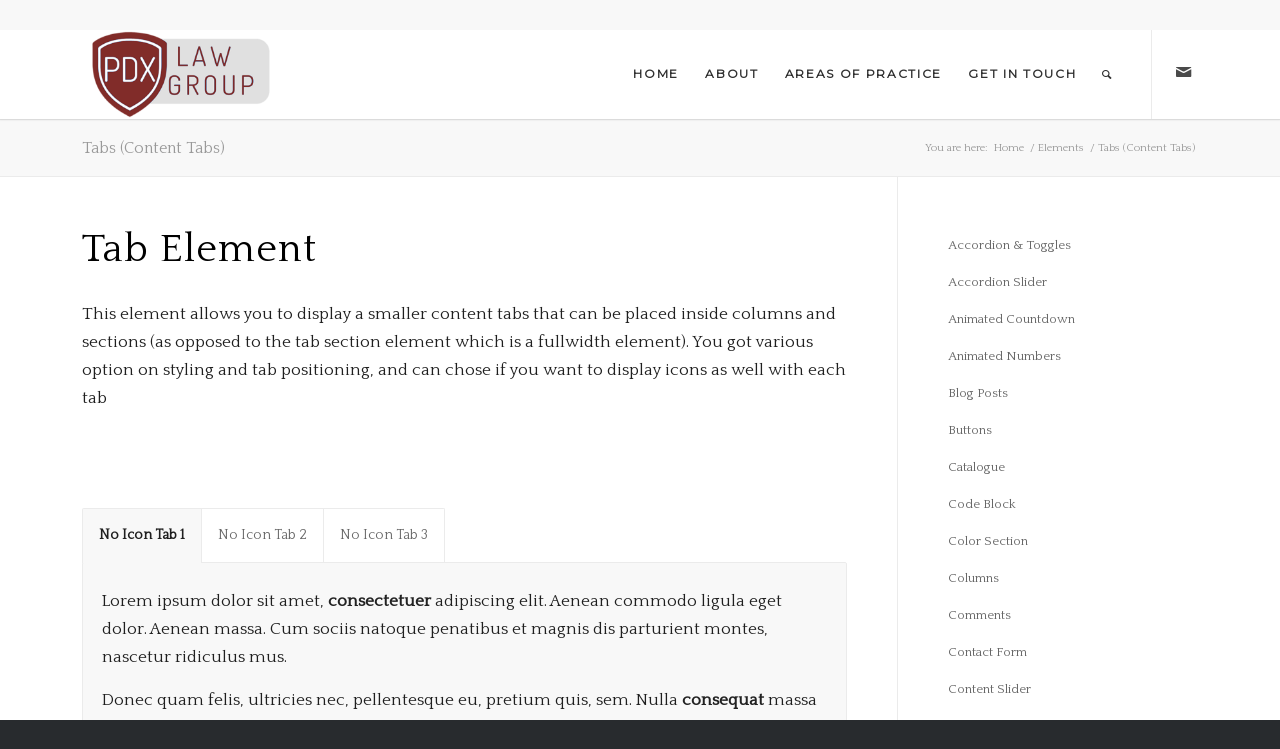

--- FILE ---
content_type: text/html; charset=UTF-8
request_url: http://pdxlawgrouppc.com/elements/tabs/
body_size: 14855
content:
<!DOCTYPE html>
<html lang="en-US" class="html_stretched responsive av-preloader-disabled  html_header_top html_logo_left html_main_nav_header html_menu_right html_slim html_header_sticky html_header_shrinking_disabled html_header_topbar_active html_mobile_menu_tablet html_header_searchicon html_content_align_center html_header_unstick_top html_header_stretch_disabled html_minimal_header html_minimal_header_shadow html_elegant-blog html_modern-blog html_av-submenu-hidden html_av-submenu-display-click html_av-overlay-side html_av-overlay-side-classic html_av-submenu-clone html_entry_id_1322 av-cookies-no-cookie-consent av-no-preview av-default-lightbox html_text_menu_active av-mobile-menu-switch-default">
<head>
<meta charset="UTF-8" />
<meta name="robots" content="index, follow" />


<!-- mobile setting -->
<meta name="viewport" content="width=device-width, initial-scale=1">

<!-- Scripts/CSS and wp_head hook -->
<title>Tabs (Content Tabs) &#8211; PDX Law Group</title>
<meta name='robots' content='max-image-preview:large' />
<link rel="alternate" type="application/rss+xml" title="PDX Law Group &raquo; Feed" href="http://pdxlawgrouppc.com/feed/" />
<link rel="alternate" type="application/rss+xml" title="PDX Law Group &raquo; Comments Feed" href="http://pdxlawgrouppc.com/comments/feed/" />
<link rel="alternate" title="oEmbed (JSON)" type="application/json+oembed" href="http://pdxlawgrouppc.com/wp-json/oembed/1.0/embed?url=http%3A%2F%2Fpdxlawgrouppc.com%2Felements%2Ftabs%2F" />
<link rel="alternate" title="oEmbed (XML)" type="text/xml+oembed" href="http://pdxlawgrouppc.com/wp-json/oembed/1.0/embed?url=http%3A%2F%2Fpdxlawgrouppc.com%2Felements%2Ftabs%2F&#038;format=xml" />

<!-- google webfont font replacement -->

			<script type='text/javascript'>

				(function() {

					/*	check if webfonts are disabled by user setting via cookie - or user must opt in.	*/
					var html = document.getElementsByTagName('html')[0];
					var cookie_check = html.className.indexOf('av-cookies-needs-opt-in') >= 0 || html.className.indexOf('av-cookies-can-opt-out') >= 0;
					var allow_continue = true;
					var silent_accept_cookie = html.className.indexOf('av-cookies-user-silent-accept') >= 0;

					if( cookie_check && ! silent_accept_cookie )
					{
						if( ! document.cookie.match(/aviaCookieConsent/) || html.className.indexOf('av-cookies-session-refused') >= 0 )
						{
							allow_continue = false;
						}
						else
						{
							if( ! document.cookie.match(/aviaPrivacyRefuseCookiesHideBar/) )
							{
								allow_continue = false;
							}
							else if( ! document.cookie.match(/aviaPrivacyEssentialCookiesEnabled/) )
							{
								allow_continue = false;
							}
							else if( document.cookie.match(/aviaPrivacyGoogleWebfontsDisabled/) )
							{
								allow_continue = false;
							}
						}
					}

					if( allow_continue )
					{
						var f = document.createElement('link');

						f.type 	= 'text/css';
						f.rel 	= 'stylesheet';
						f.href 	= 'https://fonts.googleapis.com/css?family=Quattrocento%7CMontserrat&display=auto';
						f.id 	= 'avia-google-webfont';

						document.getElementsByTagName('head')[0].appendChild(f);
					}
				})();

			</script>
			<style id='wp-img-auto-sizes-contain-inline-css' type='text/css'>
img:is([sizes=auto i],[sizes^="auto," i]){contain-intrinsic-size:3000px 1500px}
/*# sourceURL=wp-img-auto-sizes-contain-inline-css */
</style>
<style id='wp-emoji-styles-inline-css' type='text/css'>

	img.wp-smiley, img.emoji {
		display: inline !important;
		border: none !important;
		box-shadow: none !important;
		height: 1em !important;
		width: 1em !important;
		margin: 0 0.07em !important;
		vertical-align: -0.1em !important;
		background: none !important;
		padding: 0 !important;
	}
/*# sourceURL=wp-emoji-styles-inline-css */
</style>
<style id='wp-block-library-inline-css' type='text/css'>
:root{--wp-block-synced-color:#7a00df;--wp-block-synced-color--rgb:122,0,223;--wp-bound-block-color:var(--wp-block-synced-color);--wp-editor-canvas-background:#ddd;--wp-admin-theme-color:#007cba;--wp-admin-theme-color--rgb:0,124,186;--wp-admin-theme-color-darker-10:#006ba1;--wp-admin-theme-color-darker-10--rgb:0,107,160.5;--wp-admin-theme-color-darker-20:#005a87;--wp-admin-theme-color-darker-20--rgb:0,90,135;--wp-admin-border-width-focus:2px}@media (min-resolution:192dpi){:root{--wp-admin-border-width-focus:1.5px}}.wp-element-button{cursor:pointer}:root .has-very-light-gray-background-color{background-color:#eee}:root .has-very-dark-gray-background-color{background-color:#313131}:root .has-very-light-gray-color{color:#eee}:root .has-very-dark-gray-color{color:#313131}:root .has-vivid-green-cyan-to-vivid-cyan-blue-gradient-background{background:linear-gradient(135deg,#00d084,#0693e3)}:root .has-purple-crush-gradient-background{background:linear-gradient(135deg,#34e2e4,#4721fb 50%,#ab1dfe)}:root .has-hazy-dawn-gradient-background{background:linear-gradient(135deg,#faaca8,#dad0ec)}:root .has-subdued-olive-gradient-background{background:linear-gradient(135deg,#fafae1,#67a671)}:root .has-atomic-cream-gradient-background{background:linear-gradient(135deg,#fdd79a,#004a59)}:root .has-nightshade-gradient-background{background:linear-gradient(135deg,#330968,#31cdcf)}:root .has-midnight-gradient-background{background:linear-gradient(135deg,#020381,#2874fc)}:root{--wp--preset--font-size--normal:16px;--wp--preset--font-size--huge:42px}.has-regular-font-size{font-size:1em}.has-larger-font-size{font-size:2.625em}.has-normal-font-size{font-size:var(--wp--preset--font-size--normal)}.has-huge-font-size{font-size:var(--wp--preset--font-size--huge)}.has-text-align-center{text-align:center}.has-text-align-left{text-align:left}.has-text-align-right{text-align:right}.has-fit-text{white-space:nowrap!important}#end-resizable-editor-section{display:none}.aligncenter{clear:both}.items-justified-left{justify-content:flex-start}.items-justified-center{justify-content:center}.items-justified-right{justify-content:flex-end}.items-justified-space-between{justify-content:space-between}.screen-reader-text{border:0;clip-path:inset(50%);height:1px;margin:-1px;overflow:hidden;padding:0;position:absolute;width:1px;word-wrap:normal!important}.screen-reader-text:focus{background-color:#ddd;clip-path:none;color:#444;display:block;font-size:1em;height:auto;left:5px;line-height:normal;padding:15px 23px 14px;text-decoration:none;top:5px;width:auto;z-index:100000}html :where(.has-border-color){border-style:solid}html :where([style*=border-top-color]){border-top-style:solid}html :where([style*=border-right-color]){border-right-style:solid}html :where([style*=border-bottom-color]){border-bottom-style:solid}html :where([style*=border-left-color]){border-left-style:solid}html :where([style*=border-width]){border-style:solid}html :where([style*=border-top-width]){border-top-style:solid}html :where([style*=border-right-width]){border-right-style:solid}html :where([style*=border-bottom-width]){border-bottom-style:solid}html :where([style*=border-left-width]){border-left-style:solid}html :where(img[class*=wp-image-]){height:auto;max-width:100%}:where(figure){margin:0 0 1em}html :where(.is-position-sticky){--wp-admin--admin-bar--position-offset:var(--wp-admin--admin-bar--height,0px)}@media screen and (max-width:600px){html :where(.is-position-sticky){--wp-admin--admin-bar--position-offset:0px}}

/*# sourceURL=wp-block-library-inline-css */
</style><style id='global-styles-inline-css' type='text/css'>
:root{--wp--preset--aspect-ratio--square: 1;--wp--preset--aspect-ratio--4-3: 4/3;--wp--preset--aspect-ratio--3-4: 3/4;--wp--preset--aspect-ratio--3-2: 3/2;--wp--preset--aspect-ratio--2-3: 2/3;--wp--preset--aspect-ratio--16-9: 16/9;--wp--preset--aspect-ratio--9-16: 9/16;--wp--preset--color--black: #000000;--wp--preset--color--cyan-bluish-gray: #abb8c3;--wp--preset--color--white: #ffffff;--wp--preset--color--pale-pink: #f78da7;--wp--preset--color--vivid-red: #cf2e2e;--wp--preset--color--luminous-vivid-orange: #ff6900;--wp--preset--color--luminous-vivid-amber: #fcb900;--wp--preset--color--light-green-cyan: #7bdcb5;--wp--preset--color--vivid-green-cyan: #00d084;--wp--preset--color--pale-cyan-blue: #8ed1fc;--wp--preset--color--vivid-cyan-blue: #0693e3;--wp--preset--color--vivid-purple: #9b51e0;--wp--preset--color--metallic-red: #b02b2c;--wp--preset--color--maximum-yellow-red: #edae44;--wp--preset--color--yellow-sun: #eeee22;--wp--preset--color--palm-leaf: #83a846;--wp--preset--color--aero: #7bb0e7;--wp--preset--color--old-lavender: #745f7e;--wp--preset--color--steel-teal: #5f8789;--wp--preset--color--raspberry-pink: #d65799;--wp--preset--color--medium-turquoise: #4ecac2;--wp--preset--gradient--vivid-cyan-blue-to-vivid-purple: linear-gradient(135deg,rgb(6,147,227) 0%,rgb(155,81,224) 100%);--wp--preset--gradient--light-green-cyan-to-vivid-green-cyan: linear-gradient(135deg,rgb(122,220,180) 0%,rgb(0,208,130) 100%);--wp--preset--gradient--luminous-vivid-amber-to-luminous-vivid-orange: linear-gradient(135deg,rgb(252,185,0) 0%,rgb(255,105,0) 100%);--wp--preset--gradient--luminous-vivid-orange-to-vivid-red: linear-gradient(135deg,rgb(255,105,0) 0%,rgb(207,46,46) 100%);--wp--preset--gradient--very-light-gray-to-cyan-bluish-gray: linear-gradient(135deg,rgb(238,238,238) 0%,rgb(169,184,195) 100%);--wp--preset--gradient--cool-to-warm-spectrum: linear-gradient(135deg,rgb(74,234,220) 0%,rgb(151,120,209) 20%,rgb(207,42,186) 40%,rgb(238,44,130) 60%,rgb(251,105,98) 80%,rgb(254,248,76) 100%);--wp--preset--gradient--blush-light-purple: linear-gradient(135deg,rgb(255,206,236) 0%,rgb(152,150,240) 100%);--wp--preset--gradient--blush-bordeaux: linear-gradient(135deg,rgb(254,205,165) 0%,rgb(254,45,45) 50%,rgb(107,0,62) 100%);--wp--preset--gradient--luminous-dusk: linear-gradient(135deg,rgb(255,203,112) 0%,rgb(199,81,192) 50%,rgb(65,88,208) 100%);--wp--preset--gradient--pale-ocean: linear-gradient(135deg,rgb(255,245,203) 0%,rgb(182,227,212) 50%,rgb(51,167,181) 100%);--wp--preset--gradient--electric-grass: linear-gradient(135deg,rgb(202,248,128) 0%,rgb(113,206,126) 100%);--wp--preset--gradient--midnight: linear-gradient(135deg,rgb(2,3,129) 0%,rgb(40,116,252) 100%);--wp--preset--font-size--small: 1rem;--wp--preset--font-size--medium: 1.125rem;--wp--preset--font-size--large: 1.75rem;--wp--preset--font-size--x-large: clamp(1.75rem, 3vw, 2.25rem);--wp--preset--spacing--20: 0.44rem;--wp--preset--spacing--30: 0.67rem;--wp--preset--spacing--40: 1rem;--wp--preset--spacing--50: 1.5rem;--wp--preset--spacing--60: 2.25rem;--wp--preset--spacing--70: 3.38rem;--wp--preset--spacing--80: 5.06rem;--wp--preset--shadow--natural: 6px 6px 9px rgba(0, 0, 0, 0.2);--wp--preset--shadow--deep: 12px 12px 50px rgba(0, 0, 0, 0.4);--wp--preset--shadow--sharp: 6px 6px 0px rgba(0, 0, 0, 0.2);--wp--preset--shadow--outlined: 6px 6px 0px -3px rgb(255, 255, 255), 6px 6px rgb(0, 0, 0);--wp--preset--shadow--crisp: 6px 6px 0px rgb(0, 0, 0);}:root { --wp--style--global--content-size: 800px;--wp--style--global--wide-size: 1130px; }:where(body) { margin: 0; }.wp-site-blocks > .alignleft { float: left; margin-right: 2em; }.wp-site-blocks > .alignright { float: right; margin-left: 2em; }.wp-site-blocks > .aligncenter { justify-content: center; margin-left: auto; margin-right: auto; }:where(.is-layout-flex){gap: 0.5em;}:where(.is-layout-grid){gap: 0.5em;}.is-layout-flow > .alignleft{float: left;margin-inline-start: 0;margin-inline-end: 2em;}.is-layout-flow > .alignright{float: right;margin-inline-start: 2em;margin-inline-end: 0;}.is-layout-flow > .aligncenter{margin-left: auto !important;margin-right: auto !important;}.is-layout-constrained > .alignleft{float: left;margin-inline-start: 0;margin-inline-end: 2em;}.is-layout-constrained > .alignright{float: right;margin-inline-start: 2em;margin-inline-end: 0;}.is-layout-constrained > .aligncenter{margin-left: auto !important;margin-right: auto !important;}.is-layout-constrained > :where(:not(.alignleft):not(.alignright):not(.alignfull)){max-width: var(--wp--style--global--content-size);margin-left: auto !important;margin-right: auto !important;}.is-layout-constrained > .alignwide{max-width: var(--wp--style--global--wide-size);}body .is-layout-flex{display: flex;}.is-layout-flex{flex-wrap: wrap;align-items: center;}.is-layout-flex > :is(*, div){margin: 0;}body .is-layout-grid{display: grid;}.is-layout-grid > :is(*, div){margin: 0;}body{padding-top: 0px;padding-right: 0px;padding-bottom: 0px;padding-left: 0px;}a:where(:not(.wp-element-button)){text-decoration: underline;}:root :where(.wp-element-button, .wp-block-button__link){background-color: #32373c;border-width: 0;color: #fff;font-family: inherit;font-size: inherit;font-style: inherit;font-weight: inherit;letter-spacing: inherit;line-height: inherit;padding-top: calc(0.667em + 2px);padding-right: calc(1.333em + 2px);padding-bottom: calc(0.667em + 2px);padding-left: calc(1.333em + 2px);text-decoration: none;text-transform: inherit;}.has-black-color{color: var(--wp--preset--color--black) !important;}.has-cyan-bluish-gray-color{color: var(--wp--preset--color--cyan-bluish-gray) !important;}.has-white-color{color: var(--wp--preset--color--white) !important;}.has-pale-pink-color{color: var(--wp--preset--color--pale-pink) !important;}.has-vivid-red-color{color: var(--wp--preset--color--vivid-red) !important;}.has-luminous-vivid-orange-color{color: var(--wp--preset--color--luminous-vivid-orange) !important;}.has-luminous-vivid-amber-color{color: var(--wp--preset--color--luminous-vivid-amber) !important;}.has-light-green-cyan-color{color: var(--wp--preset--color--light-green-cyan) !important;}.has-vivid-green-cyan-color{color: var(--wp--preset--color--vivid-green-cyan) !important;}.has-pale-cyan-blue-color{color: var(--wp--preset--color--pale-cyan-blue) !important;}.has-vivid-cyan-blue-color{color: var(--wp--preset--color--vivid-cyan-blue) !important;}.has-vivid-purple-color{color: var(--wp--preset--color--vivid-purple) !important;}.has-metallic-red-color{color: var(--wp--preset--color--metallic-red) !important;}.has-maximum-yellow-red-color{color: var(--wp--preset--color--maximum-yellow-red) !important;}.has-yellow-sun-color{color: var(--wp--preset--color--yellow-sun) !important;}.has-palm-leaf-color{color: var(--wp--preset--color--palm-leaf) !important;}.has-aero-color{color: var(--wp--preset--color--aero) !important;}.has-old-lavender-color{color: var(--wp--preset--color--old-lavender) !important;}.has-steel-teal-color{color: var(--wp--preset--color--steel-teal) !important;}.has-raspberry-pink-color{color: var(--wp--preset--color--raspberry-pink) !important;}.has-medium-turquoise-color{color: var(--wp--preset--color--medium-turquoise) !important;}.has-black-background-color{background-color: var(--wp--preset--color--black) !important;}.has-cyan-bluish-gray-background-color{background-color: var(--wp--preset--color--cyan-bluish-gray) !important;}.has-white-background-color{background-color: var(--wp--preset--color--white) !important;}.has-pale-pink-background-color{background-color: var(--wp--preset--color--pale-pink) !important;}.has-vivid-red-background-color{background-color: var(--wp--preset--color--vivid-red) !important;}.has-luminous-vivid-orange-background-color{background-color: var(--wp--preset--color--luminous-vivid-orange) !important;}.has-luminous-vivid-amber-background-color{background-color: var(--wp--preset--color--luminous-vivid-amber) !important;}.has-light-green-cyan-background-color{background-color: var(--wp--preset--color--light-green-cyan) !important;}.has-vivid-green-cyan-background-color{background-color: var(--wp--preset--color--vivid-green-cyan) !important;}.has-pale-cyan-blue-background-color{background-color: var(--wp--preset--color--pale-cyan-blue) !important;}.has-vivid-cyan-blue-background-color{background-color: var(--wp--preset--color--vivid-cyan-blue) !important;}.has-vivid-purple-background-color{background-color: var(--wp--preset--color--vivid-purple) !important;}.has-metallic-red-background-color{background-color: var(--wp--preset--color--metallic-red) !important;}.has-maximum-yellow-red-background-color{background-color: var(--wp--preset--color--maximum-yellow-red) !important;}.has-yellow-sun-background-color{background-color: var(--wp--preset--color--yellow-sun) !important;}.has-palm-leaf-background-color{background-color: var(--wp--preset--color--palm-leaf) !important;}.has-aero-background-color{background-color: var(--wp--preset--color--aero) !important;}.has-old-lavender-background-color{background-color: var(--wp--preset--color--old-lavender) !important;}.has-steel-teal-background-color{background-color: var(--wp--preset--color--steel-teal) !important;}.has-raspberry-pink-background-color{background-color: var(--wp--preset--color--raspberry-pink) !important;}.has-medium-turquoise-background-color{background-color: var(--wp--preset--color--medium-turquoise) !important;}.has-black-border-color{border-color: var(--wp--preset--color--black) !important;}.has-cyan-bluish-gray-border-color{border-color: var(--wp--preset--color--cyan-bluish-gray) !important;}.has-white-border-color{border-color: var(--wp--preset--color--white) !important;}.has-pale-pink-border-color{border-color: var(--wp--preset--color--pale-pink) !important;}.has-vivid-red-border-color{border-color: var(--wp--preset--color--vivid-red) !important;}.has-luminous-vivid-orange-border-color{border-color: var(--wp--preset--color--luminous-vivid-orange) !important;}.has-luminous-vivid-amber-border-color{border-color: var(--wp--preset--color--luminous-vivid-amber) !important;}.has-light-green-cyan-border-color{border-color: var(--wp--preset--color--light-green-cyan) !important;}.has-vivid-green-cyan-border-color{border-color: var(--wp--preset--color--vivid-green-cyan) !important;}.has-pale-cyan-blue-border-color{border-color: var(--wp--preset--color--pale-cyan-blue) !important;}.has-vivid-cyan-blue-border-color{border-color: var(--wp--preset--color--vivid-cyan-blue) !important;}.has-vivid-purple-border-color{border-color: var(--wp--preset--color--vivid-purple) !important;}.has-metallic-red-border-color{border-color: var(--wp--preset--color--metallic-red) !important;}.has-maximum-yellow-red-border-color{border-color: var(--wp--preset--color--maximum-yellow-red) !important;}.has-yellow-sun-border-color{border-color: var(--wp--preset--color--yellow-sun) !important;}.has-palm-leaf-border-color{border-color: var(--wp--preset--color--palm-leaf) !important;}.has-aero-border-color{border-color: var(--wp--preset--color--aero) !important;}.has-old-lavender-border-color{border-color: var(--wp--preset--color--old-lavender) !important;}.has-steel-teal-border-color{border-color: var(--wp--preset--color--steel-teal) !important;}.has-raspberry-pink-border-color{border-color: var(--wp--preset--color--raspberry-pink) !important;}.has-medium-turquoise-border-color{border-color: var(--wp--preset--color--medium-turquoise) !important;}.has-vivid-cyan-blue-to-vivid-purple-gradient-background{background: var(--wp--preset--gradient--vivid-cyan-blue-to-vivid-purple) !important;}.has-light-green-cyan-to-vivid-green-cyan-gradient-background{background: var(--wp--preset--gradient--light-green-cyan-to-vivid-green-cyan) !important;}.has-luminous-vivid-amber-to-luminous-vivid-orange-gradient-background{background: var(--wp--preset--gradient--luminous-vivid-amber-to-luminous-vivid-orange) !important;}.has-luminous-vivid-orange-to-vivid-red-gradient-background{background: var(--wp--preset--gradient--luminous-vivid-orange-to-vivid-red) !important;}.has-very-light-gray-to-cyan-bluish-gray-gradient-background{background: var(--wp--preset--gradient--very-light-gray-to-cyan-bluish-gray) !important;}.has-cool-to-warm-spectrum-gradient-background{background: var(--wp--preset--gradient--cool-to-warm-spectrum) !important;}.has-blush-light-purple-gradient-background{background: var(--wp--preset--gradient--blush-light-purple) !important;}.has-blush-bordeaux-gradient-background{background: var(--wp--preset--gradient--blush-bordeaux) !important;}.has-luminous-dusk-gradient-background{background: var(--wp--preset--gradient--luminous-dusk) !important;}.has-pale-ocean-gradient-background{background: var(--wp--preset--gradient--pale-ocean) !important;}.has-electric-grass-gradient-background{background: var(--wp--preset--gradient--electric-grass) !important;}.has-midnight-gradient-background{background: var(--wp--preset--gradient--midnight) !important;}.has-small-font-size{font-size: var(--wp--preset--font-size--small) !important;}.has-medium-font-size{font-size: var(--wp--preset--font-size--medium) !important;}.has-large-font-size{font-size: var(--wp--preset--font-size--large) !important;}.has-x-large-font-size{font-size: var(--wp--preset--font-size--x-large) !important;}
/*# sourceURL=global-styles-inline-css */
</style>

<link rel='stylesheet' id='avia-merged-styles-css' href='http://pdxlawgrouppc.com/wp-content/uploads/dynamic_avia/avia-merged-styles-d3248e8c97bf0ff4c0382236a1a14924---692f68224f15a.css' type='text/css' media='all' />
<link rel='stylesheet' id='avia-single-post-1322-css' href='http://pdxlawgrouppc.com/wp-content/uploads/dynamic_avia/avia_posts_css/post-1322.css?ver=ver-1764817073' type='text/css' media='all' />
<script type="text/javascript" src="http://pdxlawgrouppc.com/wp-includes/js/jquery/jquery.min.js?ver=3.7.1" id="jquery-core-js"></script>
<script type="text/javascript" src="http://pdxlawgrouppc.com/wp-includes/js/jquery/jquery-migrate.min.js?ver=3.4.1" id="jquery-migrate-js"></script>
<script type="text/javascript" src="http://pdxlawgrouppc.com/wp-content/uploads/dynamic_avia/avia-head-scripts-e46866dab1f04e2304ef208497ce46a5---692f6822b0adc.js" id="avia-head-scripts-js"></script>
<link rel="https://api.w.org/" href="http://pdxlawgrouppc.com/wp-json/" /><link rel="alternate" title="JSON" type="application/json" href="http://pdxlawgrouppc.com/wp-json/wp/v2/pages/1322" /><link rel="EditURI" type="application/rsd+xml" title="RSD" href="http://pdxlawgrouppc.com/xmlrpc.php?rsd" />
<meta name="generator" content="WordPress 6.9" />
<link rel="canonical" href="http://pdxlawgrouppc.com/elements/tabs/" />
<link rel='shortlink' href='http://pdxlawgrouppc.com/?p=1322' />
<link rel="profile" href="https://gmpg.org/xfn/11" />
<link rel="alternate" type="application/rss+xml" title="PDX Law Group RSS2 Feed" href="http://pdxlawgrouppc.com/feed/" />
<link rel="pingback" href="http://pdxlawgrouppc.com/xmlrpc.php" />
<!--[if lt IE 9]><script src="http://pdxlawgrouppc.com/wp-content/themes/enfold/js/html5shiv.js"></script><![endif]-->
<link rel="icon" href="https://pdxlawgrouppc.com/wp-content/uploads/2025/05/favicon_red.png" type="image/png">

<!-- To speed up the rendering and to display the site as fast as possible to the user we include some styles and scripts for above the fold content inline -->
<script type="text/javascript">'use strict';var avia_is_mobile=!1;if(/Android|webOS|iPhone|iPad|iPod|BlackBerry|IEMobile|Opera Mini/i.test(navigator.userAgent)&&'ontouchstart' in document.documentElement){avia_is_mobile=!0;document.documentElement.className+=' avia_mobile '}
else{document.documentElement.className+=' avia_desktop '};document.documentElement.className+=' js_active ';(function(){var e=['-webkit-','-moz-','-ms-',''],n='',o=!1,a=!1;for(var t in e){if(e[t]+'transform' in document.documentElement.style){o=!0;n=e[t]+'transform'};if(e[t]+'perspective' in document.documentElement.style){a=!0}};if(o){document.documentElement.className+=' avia_transform '};if(a){document.documentElement.className+=' avia_transform3d '};if(typeof document.getElementsByClassName=='function'&&typeof document.documentElement.getBoundingClientRect=='function'&&avia_is_mobile==!1){if(n&&window.innerHeight>0){setTimeout(function(){var e=0,o={},a=0,t=document.getElementsByClassName('av-parallax'),i=window.pageYOffset||document.documentElement.scrollTop;for(e=0;e<t.length;e++){t[e].style.top='0px';o=t[e].getBoundingClientRect();a=Math.ceil((window.innerHeight+i-o.top)*0.3);t[e].style[n]='translate(0px, '+a+'px)';t[e].style.top='auto';t[e].className+=' enabled-parallax '}},50)}}})();</script>		<style type="text/css" id="wp-custom-css">
			.copyright { display: none; }

#forminator-module-3249 label {
    color: #fff !important;
    padding-left: 15px;
}

#top #header .av-main-nav > li > a {
    font-size: 12px;
}

#top .av-caption-style-overlay .av-masonry-entry .av-masonry-entry-title {
  font-size: 1.7em;
}

.av-image-caption-overlay-center p {
  font-size: 30px !important;
}		</style>
		<style type="text/css">
		@font-face {font-family: 'entypo-fontello'; font-weight: normal; font-style: normal; font-display: auto;
		src: url('http://pdxlawgrouppc.com/wp-content/themes/enfold/config-templatebuilder/avia-template-builder/assets/fonts/entypo-fontello.woff2') format('woff2'),
		url('http://pdxlawgrouppc.com/wp-content/themes/enfold/config-templatebuilder/avia-template-builder/assets/fonts/entypo-fontello.woff') format('woff'),
		url('http://pdxlawgrouppc.com/wp-content/themes/enfold/config-templatebuilder/avia-template-builder/assets/fonts/entypo-fontello.ttf') format('truetype'),
		url('http://pdxlawgrouppc.com/wp-content/themes/enfold/config-templatebuilder/avia-template-builder/assets/fonts/entypo-fontello.svg#entypo-fontello') format('svg'),
		url('http://pdxlawgrouppc.com/wp-content/themes/enfold/config-templatebuilder/avia-template-builder/assets/fonts/entypo-fontello.eot'),
		url('http://pdxlawgrouppc.com/wp-content/themes/enfold/config-templatebuilder/avia-template-builder/assets/fonts/entypo-fontello.eot?#iefix') format('embedded-opentype');
		} #top .avia-font-entypo-fontello, body .avia-font-entypo-fontello, html body [data-av_iconfont='entypo-fontello']:before{ font-family: 'entypo-fontello'; }
		</style>

<!--
Debugging Info for Theme support: 

Theme: Enfold
Version: 6.0.4
Installed: enfold
AviaFramework Version: 5.6
AviaBuilder Version: 5.3
aviaElementManager Version: 1.0.1
ML:128-PU:77-PLA:5
WP:6.9
Compress: CSS:all theme files - JS:all theme files
Updates: disabled
PLAu:3
-->
</head>

<body id="top" class="wp-singular page-template-default page page-id-1322 page-child parent-pageid-606 wp-theme-enfold stretched rtl_columns av-curtain-numeric quattrocento  avia-responsive-images-support" itemscope="itemscope" itemtype="https://schema.org/WebPage" >

	
	<div id='wrap_all'>

	
<header id='header' class='all_colors header_color light_bg_color  av_header_top av_logo_left av_main_nav_header av_menu_right av_slim av_header_sticky av_header_shrinking_disabled av_header_stretch_disabled av_mobile_menu_tablet av_header_searchicon av_header_unstick_top av_minimal_header av_minimal_header_shadow av_bottom_nav_disabled  av_alternate_logo_active av_header_border_disabled' aria-label="Header" data-av_shrink_factor='50' role="banner" itemscope="itemscope" itemtype="https://schema.org/WPHeader" >

		<div id='header_meta' class='container_wrap container_wrap_meta  av_icon_active_main av_phone_active_right av_extra_header_active av_entry_id_1322'>

			      <div class='container'>
			      			      </div>
		</div>

		<div  id='header_main' class='container_wrap container_wrap_logo'>

        <div class='container av-logo-container'><div class='inner-container'><span class='logo avia-standard-logo'><a href='http://pdxlawgrouppc.com/' class='' aria-label='logo-transparent-1-300&#215;140-red' title='logo-transparent-1-300&#215;140-red'><img src="http://pdxlawgrouppc.com/wp-content/uploads/2025/05/logo-transparent-1-300x140-red.png" height="100" width="300" alt='PDX Law Group' title='logo-transparent-1-300&#215;140-red' /></a></span><nav class='main_menu' data-selectname='Select a page'  role="navigation" itemscope="itemscope" itemtype="https://schema.org/SiteNavigationElement" ><div class="avia-menu av-main-nav-wrap av_menu_icon_beside"><ul role="menu" class="menu av-main-nav" id="avia-menu"><li role="menuitem" id="menu-item-3038" class="menu-item menu-item-type-post_type menu-item-object-page menu-item-home menu-item-top-level menu-item-top-level-1"><a href="http://pdxlawgrouppc.com/" itemprop="url" tabindex="0"><span class="avia-bullet"></span><span class="avia-menu-text">Home</span><span class="avia-menu-fx"><span class="avia-arrow-wrap"><span class="avia-arrow"></span></span></span></a></li>
<li role="menuitem" id="menu-item-3311" class="menu-item menu-item-type-custom menu-item-object-custom menu-item-has-children menu-item-mega-parent  menu-item-top-level menu-item-top-level-2"><a href="#" itemprop="url" tabindex="0"><span class="avia-bullet"></span><span class="avia-menu-text">About</span><span class="avia-menu-fx"><span class="avia-arrow-wrap"><span class="avia-arrow"></span></span></span></a>
<div class='avia_mega_div avia_mega2 six units'>

<ul class="sub-menu">
	<li role="menuitem" id="menu-item-3021" class="menu-item menu-item-type-custom menu-item-object-custom menu-item-has-children avia_mega_menu_columns_2 three units  avia_mega_menu_columns_first">
	<ul class="sub-menu">
		<li role="menuitem" id="menu-item-3072" class="menu-item menu-item-type-post_type menu-item-object-page"><a href="http://pdxlawgrouppc.com/our-creed/" itemprop="url" tabindex="0"><span class="avia-bullet"></span><span class="avia-menu-text">About Us / Our Creed</span></a></li>
		<li role="menuitem" id="menu-item-3076" class="menu-item menu-item-type-post_type menu-item-object-page"><a href="http://pdxlawgrouppc.com/reviews/" itemprop="url" tabindex="0"><span class="avia-bullet"></span><span class="avia-menu-text">Reviews</span></a></li>
		<li role="menuitem" id="menu-item-3073" class="menu-item menu-item-type-post_type menu-item-object-page"><a href="http://pdxlawgrouppc.com/contact-us/" itemprop="url" tabindex="0"><span class="avia-bullet"></span><span class="avia-menu-text">Contact</span></a></li>
	</ul>
</li>
	<li role="menuitem" id="menu-item-3022" class="menu-item menu-item-type-custom menu-item-object-custom menu-item-has-children avia_mega_menu_columns_2 three units avia_mega_menu_columns_last">
	<ul class="sub-menu">
		<li role="menuitem" id="menu-item-3244" class="menu-item menu-item-type-post_type menu-item-object-page"><a href="http://pdxlawgrouppc.com/privacy-policy-2/" itemprop="url" tabindex="0"><span class="avia-bullet"></span><span class="avia-menu-text">Privacy Policy</span></a></li>
		<li role="menuitem" id="menu-item-3245" class="menu-item menu-item-type-post_type menu-item-object-page"><a href="http://pdxlawgrouppc.com/accessibility-statement/" itemprop="url" tabindex="0"><span class="avia-bullet"></span><span class="avia-menu-text">Accessibility Statement</span></a></li>
		<li role="menuitem" id="menu-item-3025" class="menu-item menu-item-type-custom menu-item-object-custom"><a href="http://pdxlawgrouppc.com?s=this" itemprop="url" tabindex="0"><span class="avia-bullet"></span><span class="avia-menu-text">Search</span></a></li>
	</ul>
</li>
</ul>

</div>
</li>
<li role="menuitem" id="menu-item-3235" class="menu-item menu-item-type-custom menu-item-object-custom menu-item-has-children menu-item-top-level menu-item-top-level-3"><a href="#" itemprop="url" tabindex="0"><span class="avia-bullet"></span><span class="avia-menu-text">Areas of Practice</span><span class="avia-menu-fx"><span class="avia-arrow-wrap"><span class="avia-arrow"></span></span></span></a>


<ul class="sub-menu">
	<li role="menuitem" id="menu-item-3240" class="menu-item menu-item-type-post_type menu-item-object-page"><a href="http://pdxlawgrouppc.com/personal-injury/" itemprop="url" tabindex="0"><span class="avia-bullet"></span><span class="avia-menu-text">Personal Injury</span></a></li>
	<li role="menuitem" id="menu-item-3388" class="menu-item menu-item-type-custom menu-item-object-custom menu-item-has-children"><a href="#" itemprop="url" tabindex="0"><span class="avia-bullet"></span><span class="avia-menu-text">Estate Planning and Probate</span></a>
	<ul class="sub-menu">
		<li role="menuitem" id="menu-item-3389" class="menu-item menu-item-type-post_type menu-item-object-page"><a href="http://pdxlawgrouppc.com/estate-planning/" itemprop="url" tabindex="0"><span class="avia-bullet"></span><span class="avia-menu-text">Estate Planning</span></a></li>
		<li role="menuitem" id="menu-item-3387" class="menu-item menu-item-type-post_type menu-item-object-page"><a href="http://pdxlawgrouppc.com/probate/" itemprop="url" tabindex="0"><span class="avia-bullet"></span><span class="avia-menu-text">Probate</span></a></li>
	</ul>
</li>
</ul>
</li>
<li role="menuitem" id="menu-item-3257" class="menu-item menu-item-type-post_type menu-item-object-page menu-item-top-level menu-item-top-level-4"><a href="http://pdxlawgrouppc.com/contact-us/" itemprop="url" tabindex="0"><span class="avia-bullet"></span><span class="avia-menu-text">Get in Touch</span><span class="avia-menu-fx"><span class="avia-arrow-wrap"><span class="avia-arrow"></span></span></span></a></li>
<li id="menu-item-search" class="noMobile menu-item menu-item-search-dropdown menu-item-avia-special" role="menuitem"><a aria-label="Search" href="?s=" rel="nofollow" data-avia-search-tooltip="
&lt;search&gt;
	&lt;form role=&quot;search&quot; action=&quot;http://pdxlawgrouppc.com/&quot; id=&quot;searchform&quot; method=&quot;get&quot; class=&quot;&quot;&gt;
		&lt;div&gt;
			&lt;input type=&quot;submit&quot; value=&quot;&quot; id=&quot;searchsubmit&quot; class=&quot;button avia-font-entypo-fontello&quot; title=&quot;Enter at least 3 characters to show search results in a dropdown or click to route to search result page to show all results&quot; /&gt;
			&lt;input type=&quot;search&quot; id=&quot;s&quot; name=&quot;s&quot; value=&quot;&quot; aria-label=&#039;Search&#039; placeholder=&#039;Search&#039; required /&gt;
					&lt;/div&gt;
	&lt;/form&gt;
&lt;/search&gt;
" aria-hidden='false' data-av_icon='' data-av_iconfont='entypo-fontello'><span class="avia_hidden_link_text">Search</span></a></li><li class="av-burger-menu-main menu-item-avia-special av-small-burger-icon" role="menuitem">
	        			<a href="#" aria-label="Menu" aria-hidden="false">
							<span class="av-hamburger av-hamburger--spin av-js-hamburger">
								<span class="av-hamburger-box">
						          <span class="av-hamburger-inner"></span>
						          <strong>Menu</strong>
								</span>
							</span>
							<span class="avia_hidden_link_text">Menu</span>
						</a>
	        		   </li></ul></div><ul class='noLightbox social_bookmarks icon_count_1'><li class='social_bookmarks_mail av-social-link-mail social_icon_1'><a  aria-label="Link to Mail" href='mailto:ed@pdxlawgroup.com' aria-hidden='false' data-av_icon='' data-av_iconfont='entypo-fontello' title='Mail'><span class='avia_hidden_link_text'>Mail</span></a></li></ul></nav></div> </div> 
		<!-- end container_wrap-->
		</div>
<div class="header_bg"></div>
<!-- end header -->
</header>

	<div id='main' class='all_colors' data-scroll-offset='88'>

	<div class='stretch_full container_wrap alternate_color light_bg_color title_container'><div class='container'><h1 class='main-title entry-title '><a href='http://pdxlawgrouppc.com/elements/tabs/' rel='bookmark' title='Permanent Link: Tabs (Content Tabs)'  itemprop="headline" >Tabs (Content Tabs)</a></h1><div class="breadcrumb breadcrumbs avia-breadcrumbs"><div class="breadcrumb-trail" ><span class="trail-before"><span class="breadcrumb-title">You are here:</span></span> <span  itemscope="itemscope" itemtype="https://schema.org/BreadcrumbList" ><span  itemscope="itemscope" itemtype="https://schema.org/ListItem" itemprop="itemListElement" ><a itemprop="url" href="http://pdxlawgrouppc.com" title="PDX Law Group" rel="home" class="trail-begin"><span itemprop="name">Home</span></a><span itemprop="position" class="hidden">1</span></span></span> <span class="sep">/</span> <span  itemscope="itemscope" itemtype="https://schema.org/BreadcrumbList" ><span  itemscope="itemscope" itemtype="https://schema.org/ListItem" itemprop="itemListElement" ><a itemprop="url" href="http://pdxlawgrouppc.com/elements/" title="Elements"><span itemprop="name">Elements</span></a><span itemprop="position" class="hidden">2</span></span></span> <span class="sep">/</span> <span class="trail-end">Tabs (Content Tabs)</span></div></div></div></div><div   class='main_color container_wrap_first container_wrap sidebar_right'  ><div class='container av-section-cont-open' ><main  role="main" itemprop="mainContentOfPage"  class='template-page content  av-content-small alpha units'><div class='post-entry post-entry-type-page post-entry-1322'><div class='entry-content-wrapper clearfix'><div  class='av-special-heading av-1bxxqai-a3fff539cbee161b2b1d4baf67dc1367 av-special-heading-h1 custom-color-heading blockquote modern-quote  avia-builder-el-0  el_before_av_textblock  avia-builder-el-first  av-inherit-size'><h1 class='av-special-heading-tag '  itemprop="headline"  >Tab Element</h1><div class="special-heading-border"><div class="special-heading-inner-border"></div></div></div>
<section  class='av_textblock_section av-1a48joq-522cfb9db0212f74752c2aba005ee2b0 '   itemscope="itemscope" itemtype="https://schema.org/CreativeWork" ><div class='avia_textblock'  itemprop="text" ><p>This element allows you to display a smaller content tabs that can be placed inside columns and sections (as opposed to the tab section element which is a fullwidth element). You got various option on styling and tab positioning, and can chose if you want to display icons as well with each tab</p>
</div></section>
<div  class='hr av-4dwm2y-1bd8180e6c9785228cdf749fb7dd4857 hr-invisible  avia-builder-el-2  el_after_av_textblock  avia-builder-el-last '><span class='hr-inner '><span class="hr-inner-style"></span></span></div>
<div  class='tabcontainer av-16osbei-ece4f136642d162e6ab760b2b1b9e959 top_tab'>
<section class='av_tab_section av_tab_section av-1543um2-396459dc1904b99caccd221f6eae5705'  itemscope="itemscope" itemtype="https://schema.org/CreativeWork" ><div id='tab-id-1-tab' class='tab active_tab' role='tab' aria-selected="true" tabindex="0" data-fake-id='#tab-id-1' aria-controls='tab-id-1-content'  itemprop="headline" >No Icon Tab 1</div><div id='tab-id-1-content' class='tab_content active_tab_content' role='tabpanel' aria-labelledby='tab-id-1-tab' aria-hidden="false"><div class='tab_inner_content invers-color'  itemprop="text" ><p>Lorem ipsum dolor sit amet, <strong>consectetuer</strong> adipiscing elit. Aenean commodo ligula eget dolor. Aenean massa. Cum sociis natoque penatibus et magnis dis parturient montes, nascetur ridiculus mus.</p>
<p>Donec quam felis, ultricies nec, pellentesque eu, pretium quis, sem. Nulla <strong>consequat</strong> massa quis enim. Donec pede justo, fringilla vel, aliquet nec, vulputate eget, arcu.</p>
</div></div></section>
<section class='av_tab_section av_tab_section av-136l2ay-2db663e981945f171f179ce74ee0d30f'  itemscope="itemscope" itemtype="https://schema.org/CreativeWork" ><div id='tab-id-2-tab' class='tab' role='tab' aria-selected="false" tabindex="0" data-fake-id='#tab-id-2' aria-controls='tab-id-2-content'  itemprop="headline" >No Icon Tab 2</div><div id='tab-id-2-content' class='tab_content' role='tabpanel' aria-labelledby='tab-id-2-tab' aria-hidden="true"><div class='tab_inner_content invers-color'  itemprop="text" ><p>Vestibulum ante ipsum <strong>primis</strong> in faucibus orci luctus et ultrices posuere cubilia Curae; Fusce id purus. Ut varius tincidunt libero. Phasellus dolor. Maecenas vestibulum mollis</p>
<p>Alutpat a, suscipit non, turpis. Nullam sagittis. Suspendisse pulvinar, augue ac venenatis <strong>condimentum</strong>, sem libero volutpat nibh, nec pellentesque velit pede quis nunc.</p>
</div></div></section>
<section class='av_tab_section av_tab_section av-10nxtga-da315648a5d77b98e25fac41b4bcdeaa'  itemscope="itemscope" itemtype="https://schema.org/CreativeWork" ><div id='tab-id-3-tab' class='tab' role='tab' aria-selected="false" tabindex="0" data-fake-id='#tab-id-3' aria-controls='tab-id-3-content'  itemprop="headline" >No Icon Tab 3</div><div id='tab-id-3-content' class='tab_content' role='tabpanel' aria-labelledby='tab-id-3-tab' aria-hidden="true"><div class='tab_inner_content invers-color'  itemprop="text" ><p>Alutpat a, suscipit non, turpis. Nullam sagittis. Suspendisse pulvinar, augue ac venenatis condimentum, sem libero volutpat nibh, nec pellentesque velit pede quis nunc. Vestibulum ante ipsum primis in faucibus orci luctus et ultrices posuere cubilia Curae; Fusce id purus. Ut varius tincidunt libero. Phasellus dolor. Maecenas vestibulum mollis</p>
</div></div></section>
</div>
<div  class='flex_column av-105u8nu-10226d39894ceb42d5b8346f37cb0d57 av_one_full first flex_column_div  '     ><div  class='tabcontainer av-xnlcsa-0b167913a0ee549cdd2b017d8fa2eb58 sidebar_tab sidebar_tab_left noborder_tabs'>
<section class='av_tab_section av_tab_section av-wqmsqi-f1eefcfdc766120c9a13baff5c706132'  itemscope="itemscope" itemtype="https://schema.org/CreativeWork" ><div id='tab-id-4-tab' class='tab active_tab' role='tab' aria-selected="true" tabindex="0" data-fake-id='#tab-id-4' aria-controls='tab-id-4-content'  itemprop="headline" ><span class='tab_icon' aria-hidden='true' data-av_icon='' data-av_iconfont='entypo-fontello'></span>Phone me</div><div id='tab-id-4-content' class='tab_content active_tab_content' role='tabpanel' aria-labelledby='tab-id-4-tab' aria-hidden="false"><div class='tab_inner_content invers-color'  itemprop="text" ><p>Lorem ipsum dolor sit amet, consectetuer adipiscing elit. Aenean commodo ligula eget dolor.</p>
<p>Aenean massa. Cum sociis <strong>natoque</strong> penatibus et magnis dis parturient montes, nascetur ridiculus <strong>mus</strong>. Donec quam felis, ultricies nec, pellentesque eu, pretium quis, sem.  Aenean commodo ligula eget dolor.</p>
</div></div></section>
<section class='av_tab_section av_tab_section av-urqi0q-eb9adb42b9ea05e1702a6b53d61f908b'  itemscope="itemscope" itemtype="https://schema.org/CreativeWork" ><div id='tab-id-5-tab' class='tab' role='tab' aria-selected="false" tabindex="0" data-fake-id='#tab-id-5' aria-controls='tab-id-5-content'  itemprop="headline" ><span class='tab_icon' aria-hidden='true' data-av_icon='' data-av_iconfont='entypo-fontello'></span>Heart me</div><div id='tab-id-5-content' class='tab_content' role='tabpanel' aria-labelledby='tab-id-5-tab' aria-hidden="true"><div class='tab_inner_content invers-color'  itemprop="text" ><p>Vestibulum ante ipsum primis in faucibus orci luctus et ultrices posuere cubilia Curae; Fusce id purus. Ut varius tincidunt libero. Phasellus dolor. Maecenas vestibulum mollis</p>
<p>Alutpat a, suscipit non, turpis. Nullam sagittis. Suspendisse pulvinar, augue ac venenatis condimentum, sem libero volutpat nibh, nec pellentesque velit pede quis nunc.</p>
</div></div></section>
<section class='av_tab_section av_tab_section av-sl4n0q-4b3df6da4833957835675a732b38b27a'  itemscope="itemscope" itemtype="https://schema.org/CreativeWork" ><div id='tab-id-6-tab' class='tab' role='tab' aria-selected="false" tabindex="0" data-fake-id='#tab-id-6' aria-controls='tab-id-6-content'  itemprop="headline" ><span class='tab_icon' aria-hidden='true' data-av_icon='' data-av_iconfont='entypo-fontello'></span>Save me</div><div id='tab-id-6-content' class='tab_content' role='tabpanel' aria-labelledby='tab-id-6-tab' aria-hidden="true"><div class='tab_inner_content invers-color'  itemprop="text" ><p>Alutpat a, suscipit non, turpis. Nullam sagittis. Suspendisse pulvinar, augue ac venenatis condimentum, sem libero volutpat nibh, nec pellentesque velit pede quis nunc. Vestibulum ante ipsum primis in faucibus orci luctus et ultrices posuere cubilia Curae; Fusce id purus. Ut varius tincidunt libero. Phasellus dolor. Maecenas vestibulum mollis</p>
</div></div></section>
<section class='av_tab_section av_tab_section av-rsb1mi-cab7c7cf4389ea5325d959fc9106b6cd'  itemscope="itemscope" itemtype="https://schema.org/CreativeWork" ><div id='tab-id-7-tab' class='tab' role='tab' aria-selected="false" tabindex="0" data-fake-id='#tab-id-7' aria-controls='tab-id-7-content'  itemprop="headline" >Tab w/o Icon</div><div id='tab-id-7-content' class='tab_content' role='tabpanel' aria-labelledby='tab-id-7-tab' aria-hidden="true"><div class='tab_inner_content invers-color'  itemprop="text" ><p>Alagitrpis. Ns. Suspendisse pulvinar, tiutpat a, suscipit non, tuaugue ac venenatis condimentum, sem libero volutpat nibh, nec pellentesque velit pede quis nunc.ullAlutpat a, suscipit non, turpis. Nullam sagittis. Suspendisse pulvinar, augue ac venenatis condimentum, sem libero volutpat nibh, nec pellentesque velit pede quis nunc.am s</p>
</div></div></section>
</div></div>
<div  class='flex_column av-2msvoa-9567181eb21b47af59e0d9f03b24d14d av_one_full first flex_column_div  '     ><div  class='tabcontainer av-oas0fu-ddf3b13da0e9cf8c31f5597a528c8610 sidebar_tab sidebar_tab_right noborder_tabs'>
<section class='av_tab_section av_tab_section av-mer0uy-e061bd736e73d8b9f09bb9b0559e8d96'  itemscope="itemscope" itemtype="https://schema.org/CreativeWork" ><div id='tab-id-8-tab' class='tab active_tab' role='tab' aria-selected="true" tabindex="0" data-fake-id='#tab-id-8' aria-controls='tab-id-8-content'  itemprop="headline" ><span class='tab_icon' aria-hidden='true' data-av_icon='' data-av_iconfont='entypo-fontello'></span>Tab 1</div><div id='tab-id-8-content' class='tab_content active_tab_content' role='tabpanel' aria-labelledby='tab-id-8-tab' aria-hidden="false"><div class='tab_inner_content invers-color'  itemprop="text" ><p>Lorem ipsum dolor sit amet, consectetuer adipiscing elit. Aenean commodo ligula eget dolor. Aenean massa. Cum sociis natoque penatibus et magnis dis parturient montes, nascetur ridiculus mus. Donec quam felis, ultricies nec, pellentesque eu, pretium quis, sem.</p>
</div></div></section>
<section class='av_tab_section av_tab_section av-k2jh22-2a535c0f746189ba0a34e7d4fbc67788'  itemscope="itemscope" itemtype="https://schema.org/CreativeWork" ><div id='tab-id-9-tab' class='tab' role='tab' aria-selected="false" tabindex="0" data-fake-id='#tab-id-9' aria-controls='tab-id-9-content'  itemprop="headline" ><span class='tab_icon' aria-hidden='true' data-av_icon='' data-av_iconfont='entypo-fontello'></span>Tab 2</div><div id='tab-id-9-content' class='tab_content' role='tabpanel' aria-labelledby='tab-id-9-tab' aria-hidden="true"><div class='tab_inner_content invers-color'  itemprop="text" ><p>Vestibulum ante ipsum primis in faucibus orci luctus et ultrices posuere cubilia Curae; Fusce id purus. Ut varius tincidunt libero. Phasellus dolor. Maecenas vestibulum mollis</p>
<p>Alutpat a, suscipit non, turpis. Nullam sagittis. Suspendisse pulvinar, augue ac venenatis condimentum, sem libero volutpat nibh, nec pellentesque velit pede quis nunc.</p>
</div></div></section>
<section class='av_tab_section av_tab_section av-ignhwq-be2f4bd7bea9b62d99f1aa546df418f0'  itemscope="itemscope" itemtype="https://schema.org/CreativeWork" ><div id='tab-id-10-tab' class='tab' role='tab' aria-selected="false" tabindex="0" data-fake-id='#tab-id-10' aria-controls='tab-id-10-content'  itemprop="headline" ><span class='tab_icon' aria-hidden='true' data-av_icon='' data-av_iconfont='entypo-fontello'></span>Tab nr3 yoyo</div><div id='tab-id-10-content' class='tab_content' role='tabpanel' aria-labelledby='tab-id-10-tab' aria-hidden="true"><div class='tab_inner_content invers-color'  itemprop="text" ><p>Alutpat a, suscipit non, turpis. Nullam sagittis. Suspendisse pulvinar, augue ac venenatis condimentum, sem libero volutpat nibh, nec pellentesque velit pede quis nunc. Vestibulum ante ipsum primis in faucibus orci luctus et ultrices posuere cubilia Curae; Fusce id purus. Ut varius tincidunt libero. Phasellus dolor. Maecenas vestibulum mollis</p>
</div></div></section>
</div></div>
<div  class='flex_column av-ho2ove-0c7190e7d75d20478031753b75b6c2db av_one_full first flex_column_div  '     ><div  class='tabcontainer av-f50fwa-9819e4fca254d9807b73d56e6660d489 sidebar_tab sidebar_tab_left border_tabs'>
<section class='av_tab_section av_tab_section av-equ3ze-ac7af74745565a6d55513f4f53dc75c2'  itemscope="itemscope" itemtype="https://schema.org/CreativeWork" ><div id='tab-id-11-tab' class='tab active_tab' role='tab' aria-selected="true" tabindex="0" data-fake-id='#tab-id-11' aria-controls='tab-id-11-content'  itemprop="headline" ><span class='tab_icon' aria-hidden='true' data-av_icon='' data-av_iconfont='entypo-fontello'></span>Tab 1</div><div id='tab-id-11-content' class='tab_content active_tab_content' role='tabpanel' aria-labelledby='tab-id-11-tab' aria-hidden="false"><div class='tab_inner_content invers-color'  itemprop="text" ><p>Lorem ipsum dolor sit amet, consectetuer adipiscing elit. Aenean commodo ligula eget dolor. Aenean massa. Cum sociis natoque penatibus et magnis dis parturient montes, nascetur ridiculus mus.</p>
<p>Donec quam felis, ultricies nec, pellentesque eu, pretium quis, sem. Nulla consequat massa quis enim. Donec pede justo, fringilla vel, aliquet nec, vulputate eget, arcu. In enim justo, rhoncus ut, imperdiet a, venenatis vitae, justo. Nullam dictum felis eu pede mollis pretium. Integer tincidunt. Cras dapibus. Vivamus elementum semper nisi.</p>
</div></div></section>
<section class='av_tab_section av_tab_section av-d2g43e-7d960034e5c1c79502cccb9c41824389'  itemscope="itemscope" itemtype="https://schema.org/CreativeWork" ><div id='tab-id-12-tab' class='tab' role='tab' aria-selected="false" tabindex="0" data-fake-id='#tab-id-12' aria-controls='tab-id-12-content'  itemprop="headline" ><span class='tab_icon' aria-hidden='true' data-av_icon='' data-av_iconfont='entypo-fontello'></span>Tab 2</div><div id='tab-id-12-content' class='tab_content' role='tabpanel' aria-labelledby='tab-id-12-tab' aria-hidden="true"><div class='tab_inner_content invers-color'  itemprop="text" ><p>Vestibulum ante ipsum primis in faucibus orci luctus et ultrices posuere cubilia Curae; Fusce id purus. Ut varius tincidunt libero. Phasellus dolor. Maecenas vestibulum mollis</p>
<p>Alutpat a, suscipit non, turpis. Nullam sagittis. Suspendisse pulvinar, augue ac venenatis condimentum, sem libero volutpat nibh, nec pellentesque velit pede quis nunc.</p>
</div></div></section>
<section class='av_tab_section av_tab_section av-asu87e-724e2eb739df009a97deecbb9693d44e'  itemscope="itemscope" itemtype="https://schema.org/CreativeWork" ><div id='tab-id-13-tab' class='tab' role='tab' aria-selected="false" tabindex="0" data-fake-id='#tab-id-13' aria-controls='tab-id-13-content'  itemprop="headline" ><span class='tab_icon' aria-hidden='true' data-av_icon='' data-av_iconfont='entypo-fontello'></span>Tab nr3 yoyo</div><div id='tab-id-13-content' class='tab_content' role='tabpanel' aria-labelledby='tab-id-13-tab' aria-hidden="true"><div class='tab_inner_content invers-color'  itemprop="text" ><p>Alutpat a, suscipit non, turpis. Nullam sagittis. Suspendisse pulvinar, augue ac venenatis condimentum, sem libero volutpat nibh, nec pellentesque velit pede quis nunc. Vestibulum ante ipsum primis in faucibus orci luctus et ultrices posuere cubilia Curae; Fusce id purus. Ut varius tincidunt libero. Phasellus dolor. Maecenas vestibulum mollis</p>
</div></div></section>
</div></div><div  class='flex_column av-8xgte2-81ab13c175b456267c988717cd96f7c4 av_one_full first flex_column_div  '     ><div  class='tabcontainer av-77bdju-3fde88eaf1671d7d7a4227f64ab2aef7 sidebar_tab sidebar_tab_right border_tabs'>
<section class='av_tab_section av_tab_section av-5flztm-9e936d5e8d2cb875973261fd080a4595'  itemscope="itemscope" itemtype="https://schema.org/CreativeWork" ><div id='tab-id-14-tab' class='tab active_tab' role='tab' aria-selected="true" tabindex="0" data-fake-id='#tab-id-14' aria-controls='tab-id-14-content'  itemprop="headline" ><span class='tab_icon' aria-hidden='true' data-av_icon='' data-av_iconfont='entypo-fontello'></span>Star</div><div id='tab-id-14-content' class='tab_content active_tab_content' role='tabpanel' aria-labelledby='tab-id-14-tab' aria-hidden="false"><div class='tab_inner_content invers-color'  itemprop="text" ><p>Alutpat a, suscipit non, turpis. Nullam sagittis. Suspendisse pulvinar, augue ac venenatis condimentum, sem libero volutpat nibh, nec pellentesque velit pede quis nunc.</p>
<p>Vestibulum ante ipsum primis in faucibus orci luctus et ultrices posuere cubilia Curae; Fusce id purus. Ut varius tincidunt libero. Phasellus dolor. Maecenas vestibulum mollis</p>
</div></div></section>
<section class='av_tab_section av_tab_section av-46f70a-f973de1d5cd6e153330b693bcc591de1'  itemscope="itemscope" itemtype="https://schema.org/CreativeWork" ><div id='tab-id-15-tab' class='tab' role='tab' aria-selected="false" tabindex="0" data-fake-id='#tab-id-15' aria-controls='tab-id-15-content'  itemprop="headline" ><span class='tab_icon' aria-hidden='true' data-av_icon='' data-av_iconfont='entypo-fontello'></span>Heart</div><div id='tab-id-15-content' class='tab_content' role='tabpanel' aria-labelledby='tab-id-15-tab' aria-hidden="true"><div class='tab_inner_content invers-color'  itemprop="text" ><p>Vestibulum ante ipsum primis in faucibus orci luctus et ultrices posuere cubilia Curae; Fusce id purus. Ut varius tincidunt libero. Phasellus dolor. Maecenas vestibulum mollis</p>
<p>Alutpat a, suscipit non, turpis. Nullam sagittis. Suspendisse pulvinar, augue ac venenatis condimentum, sem libero volutpat nibh, nec pellentesque velit pede quis nunc.</p>
</div></div></section>
<section class='av_tab_section av_tab_section av-1wtiu2-cbbab4bd17d2c90accbf1eedfaed9761'  itemscope="itemscope" itemtype="https://schema.org/CreativeWork" ><div id='tab-id-16-tab' class='tab' role='tab' aria-selected="false" tabindex="0" data-fake-id='#tab-id-16' aria-controls='tab-id-16-content'  itemprop="headline" ><span class='tab_icon' aria-hidden='true' data-av_icon='' data-av_iconfont='entypo-fontello'></span>Lightning</div><div id='tab-id-16-content' class='tab_content' role='tabpanel' aria-labelledby='tab-id-16-tab' aria-hidden="true"><div class='tab_inner_content invers-color'  itemprop="text" ><p>Alutpat a, suscipit non, turpis. Nullam sagittis. Suspendisse pulvinar, augue ac venenatis condimentum, sem libero volutpat nibh, nec pellentesque velit pede quis nunc. Vestibulum ante ipsum primis in faucibus orci luctus et ultrices posuere cubilia Curae; Fusce id purus. Ut varius tincidunt libero. Phasellus dolor. Maecenas vestibulum mollis</p>
</div></div></section>
</div></div></p>
</div></div></main><!-- close content main element --> <!-- section close by builder template --><aside class='sidebar sidebar_right   alpha units' aria-label="Sidebar"  role="complementary" itemscope="itemscope" itemtype="https://schema.org/WPSideBar" ><div class="inner_sidebar extralight-border"><nav class='widget widget_nav_menu widget_nav_hide_child'><ul class='nested_nav'><li class="page_item page-item-1325"><a href="http://pdxlawgrouppc.com/elements/accordion/">Accordion &#038; Toggles</a></li>
<li class="page_item page-item-1401"><a href="http://pdxlawgrouppc.com/elements/accordion-slider/">Accordion Slider</a></li>
<li class="page_item page-item-1370"><a href="http://pdxlawgrouppc.com/elements/animated-countdown/">Animated Countdown</a></li>
<li class="page_item page-item-1367"><a href="http://pdxlawgrouppc.com/elements/animated-numbers/">Animated Numbers</a></li>
<li class="page_item page-item-1334"><a href="http://pdxlawgrouppc.com/elements/blog-posts/">Blog Posts</a></li>
<li class="page_item page-item-1313"><a href="http://pdxlawgrouppc.com/elements/buttons/">Buttons</a></li>
<li class="page_item page-item-1364"><a href="http://pdxlawgrouppc.com/elements/catalogue/">Catalogue</a></li>
<li class="page_item page-item-1380"><a href="http://pdxlawgrouppc.com/elements/code-block/">Code Block</a></li>
<li class="page_item page-item-1283"><a href="http://pdxlawgrouppc.com/elements/color-section/">Color Section</a></li>
<li class="page_item page-item-1277"><a href="http://pdxlawgrouppc.com/elements/columns/">Columns</a></li>
<li class="page_item page-item-1376"><a href="http://pdxlawgrouppc.com/elements/comments/">Comments</a></li>
<li class="page_item page-item-1331"><a href="http://pdxlawgrouppc.com/elements/contact-form/">Contact Form</a></li>
<li class="page_item page-item-1316"><a href="http://pdxlawgrouppc.com/elements/content-slider/">Content Slider</a></li>
<li class="page_item page-item-1392"><a href="http://pdxlawgrouppc.com/elements/easy-slider/">Easy Slider</a></li>
<li class="page_item page-item-1398"><a href="http://pdxlawgrouppc.com/elements/featured-image-slider/">Featured Image Slider</a></li>
<li class="page_item page-item-1395"><a href="http://pdxlawgrouppc.com/elements/fullscreen-slider/">Fullscreen Slider</a></li>
<li class="page_item page-item-1410"><a href="http://pdxlawgrouppc.com/elements/gallery/">Gallery</a></li>
<li class="page_item page-item-1416"><a href="http://pdxlawgrouppc.com/elements/google-maps/">Google Maps</a></li>
<li class="page_item page-item-1286"><a href="http://pdxlawgrouppc.com/elements/grid-row/">Grid Row</a></li>
<li class="page_item page-item-1310"><a href="http://pdxlawgrouppc.com/elements/headline-rotator/">Headline Rotator</a></li>
<li class="page_item page-item-1301"><a href="http://pdxlawgrouppc.com/elements/icon/">Icon</a></li>
<li class="page_item page-item-1304"><a href="http://pdxlawgrouppc.com/elements/icon-box/">Icon Box</a></li>
<li class="page_item page-item-1307"><a href="http://pdxlawgrouppc.com/elements/icon-list/">Icon List</a></li>
<li class="page_item page-item-1383"><a href="http://pdxlawgrouppc.com/elements/image/">Image</a></li>
<li class="page_item page-item-1386"><a href="http://pdxlawgrouppc.com/elements/image-with-hotspots/">Image with Hotspots</a></li>
<li class="page_item page-item-1404"><a href="http://pdxlawgrouppc.com/elements/layerslider/">Layerslider</a></li>
<li class="page_item page-item-1337"><a href="http://pdxlawgrouppc.com/elements/magazine/">Magazine</a></li>
<li class="page_item page-item-1373"><a href="http://pdxlawgrouppc.com/elements/mailchimp-signup/">Mailchimp Signup</a></li>
<li class="page_item page-item-1343"><a href="http://pdxlawgrouppc.com/elements/masonry/">Masonry</a></li>
<li class="page_item page-item-1413"><a href="http://pdxlawgrouppc.com/elements/masonry-gallery/">Masonry Gallery</a></li>
<li class="page_item page-item-1319"><a href="http://pdxlawgrouppc.com/elements/notification/">Notification</a></li>
<li class="page_item page-item-1407"><a href="http://pdxlawgrouppc.com/elements/partnerlogo-element/">Partner/Logo Element</a></li>
<li class="page_item page-item-1340"><a href="http://pdxlawgrouppc.com/elements/portfolio-grid/">Portfolio Grid</a></li>
<li class="page_item page-item-1355"><a href="http://pdxlawgrouppc.com/elements/post-slider/">Post Slider</a></li>
<li class="page_item page-item-1352"><a href="http://pdxlawgrouppc.com/elements/progress-bars/">Progress Bars</a></li>
<li class="page_item page-item-1328"><a href="http://pdxlawgrouppc.com/elements/promo-box/">Promo Box</a></li>
<li class="page_item page-item-1295"><a href="http://pdxlawgrouppc.com/elements/separatorwhitespace/">Separator/Whitespace</a></li>
<li class="page_item page-item-1593"><a href="http://pdxlawgrouppc.com/elements/social-share-buttons/">Social Share Buttons</a></li>
<li class="page_item page-item-1298"><a href="http://pdxlawgrouppc.com/elements/special-heading/">Special Heading</a></li>
<li class="page_item page-item-1358"><a href="http://pdxlawgrouppc.com/elements/sub-menus/">Sub Menus</a></li>
<li class="page_item page-item-1289"><a href="http://pdxlawgrouppc.com/elements/tab-section/">Tab Section</a></li>
<li class="page_item page-item-1346"><a href="http://pdxlawgrouppc.com/elements/tables/">Tables</a></li>
<li class="page_item page-item-1322 current_page_item"><a href="http://pdxlawgrouppc.com/elements/tabs/" aria-current="page">Tabs (Content Tabs)</a></li>
<li class="page_item page-item-1349"><a href="http://pdxlawgrouppc.com/elements/team-member/">Team Member</a></li>
<li class="page_item page-item-1361"><a href="http://pdxlawgrouppc.com/elements/testimonials/">Testimonials</a></li>
<li class="page_item page-item-1292"><a href="http://pdxlawgrouppc.com/elements/text-block/">Text Block</a></li>
<li class="page_item page-item-1389"><a href="http://pdxlawgrouppc.com/elements/video/">Video</a></li>
</ul></nav></div></aside>		</div><!--end builder template--></div><!-- close default .container_wrap element -->				<div class='container_wrap footer_color' id='footer'>

					<div class='container'>

						<div class='flex_column av_one_third  first el_before_av_one_third'><section id="nav_menu-2" class="widget clearfix widget_nav_menu"><h3 class="widgettitle">Quick Links</h3><div class="menu-quick-links-container"><ul id="menu-quick-links" class="menu"><li id="menu-item-3179" class="menu-item menu-item-type-post_type menu-item-object-page menu-item-3179"><a href="http://pdxlawgrouppc.com/privacy-policy-2/">Privacy Policy</a></li>
<li id="menu-item-3180" class="menu-item menu-item-type-post_type menu-item-object-page menu-item-3180"><a href="http://pdxlawgrouppc.com/accessibility-statement/">Accessibility Statement</a></li>
</ul></div><span class="seperator extralight-border"></span></section><section id="text-6" class="widget clearfix widget_text">			<div class="textwidget"><p>© Copyright &#8211; PDX Law Group, All Rights Reserved</p>
</div>
		<span class="seperator extralight-border"></span></section></div><div class='flex_column av_one_third  el_after_av_one_third el_before_av_one_third '><section id="text-3" class="widget clearfix widget_text"><h3 class="widgettitle">Where to find us</h3>			<div class="textwidget"><div>200 SW Market St, Suite 1900</div>
<div>Portland, OR 97201</div>
<p>Telephone: 503-512-6777<br />
FAX:  503-536-6843<br />
E-mail: <a href="mailto:ed@pdxlawgroup.com">ed@pdxlawgroup.com</a></p>
</div>
		<span class="seperator extralight-border"></span></section></div><div class='flex_column av_one_third  el_after_av_one_third el_before_av_one_third '><section id="text-5" class="widget clearfix widget_text"><h3 class="widgettitle">Disclaimer</h3>			<div class="textwidget"><div style="font-size: 14px;">The use of the Internet or communication with the firm or any individual member of the firm  through the forms on this site along does not establish an attorney-client relationship. Confidential or time-sensitive information should not be sent through any website forms.</div>
</div>
		<span class="seperator extralight-border"></span></section></div>
					</div>

				<!-- ####### END FOOTER CONTAINER ####### -->
				</div>

	

	
				<footer class='container_wrap socket_color' id='socket'  role="contentinfo" itemscope="itemscope" itemtype="https://schema.org/WPFooter" aria-label="Copyright and company info" >
                    <div class='container'>

                        <span class='copyright'>© Copyright - PDX Law Group, All Rights Reserved - <a rel='nofollow' href='https://kriesi.at'>Enfold WordPress Theme by Kriesi</a></span>

                        
                    </div>

	            <!-- ####### END SOCKET CONTAINER ####### -->
				</footer>


					<!-- end main -->
		</div>

		<!-- end wrap_all --></div>

<a href='#top' title='Scroll to top' id='scroll-top-link' aria-hidden='true' data-av_icon='' data-av_iconfont='entypo-fontello' tabindex='-1'><span class="avia_hidden_link_text">Scroll to top</span></a>

<div id="fb-root"></div>

<script type="speculationrules">
{"prefetch":[{"source":"document","where":{"and":[{"href_matches":"/*"},{"not":{"href_matches":["/wp-*.php","/wp-admin/*","/wp-content/uploads/*","/wp-content/*","/wp-content/plugins/*","/wp-content/themes/enfold/*","/*\\?(.+)"]}},{"not":{"selector_matches":"a[rel~=\"nofollow\"]"}},{"not":{"selector_matches":".no-prefetch, .no-prefetch a"}}]},"eagerness":"conservative"}]}
</script>

 <script type='text/javascript'>
 /* <![CDATA[ */  
var avia_framework_globals = avia_framework_globals || {};
    avia_framework_globals.frameworkUrl = 'http://pdxlawgrouppc.com/wp-content/themes/enfold/framework/';
    avia_framework_globals.installedAt = 'http://pdxlawgrouppc.com/wp-content/themes/enfold/';
    avia_framework_globals.ajaxurl = 'http://pdxlawgrouppc.com/wp-admin/admin-ajax.php';
/* ]]> */ 
</script>
 
 <script type="text/javascript" src="http://pdxlawgrouppc.com/wp-content/uploads/dynamic_avia/avia-footer-scripts-d20288a13679b195fbf6fac2c8b9b9b2---692f682440e5c.js" id="avia-footer-scripts-js"></script>
<script id="wp-emoji-settings" type="application/json">
{"baseUrl":"https://s.w.org/images/core/emoji/17.0.2/72x72/","ext":".png","svgUrl":"https://s.w.org/images/core/emoji/17.0.2/svg/","svgExt":".svg","source":{"concatemoji":"http://pdxlawgrouppc.com/wp-includes/js/wp-emoji-release.min.js?ver=6.9"}}
</script>
<script type="module">
/* <![CDATA[ */
/*! This file is auto-generated */
const a=JSON.parse(document.getElementById("wp-emoji-settings").textContent),o=(window._wpemojiSettings=a,"wpEmojiSettingsSupports"),s=["flag","emoji"];function i(e){try{var t={supportTests:e,timestamp:(new Date).valueOf()};sessionStorage.setItem(o,JSON.stringify(t))}catch(e){}}function c(e,t,n){e.clearRect(0,0,e.canvas.width,e.canvas.height),e.fillText(t,0,0);t=new Uint32Array(e.getImageData(0,0,e.canvas.width,e.canvas.height).data);e.clearRect(0,0,e.canvas.width,e.canvas.height),e.fillText(n,0,0);const a=new Uint32Array(e.getImageData(0,0,e.canvas.width,e.canvas.height).data);return t.every((e,t)=>e===a[t])}function p(e,t){e.clearRect(0,0,e.canvas.width,e.canvas.height),e.fillText(t,0,0);var n=e.getImageData(16,16,1,1);for(let e=0;e<n.data.length;e++)if(0!==n.data[e])return!1;return!0}function u(e,t,n,a){switch(t){case"flag":return n(e,"\ud83c\udff3\ufe0f\u200d\u26a7\ufe0f","\ud83c\udff3\ufe0f\u200b\u26a7\ufe0f")?!1:!n(e,"\ud83c\udde8\ud83c\uddf6","\ud83c\udde8\u200b\ud83c\uddf6")&&!n(e,"\ud83c\udff4\udb40\udc67\udb40\udc62\udb40\udc65\udb40\udc6e\udb40\udc67\udb40\udc7f","\ud83c\udff4\u200b\udb40\udc67\u200b\udb40\udc62\u200b\udb40\udc65\u200b\udb40\udc6e\u200b\udb40\udc67\u200b\udb40\udc7f");case"emoji":return!a(e,"\ud83e\u1fac8")}return!1}function f(e,t,n,a){let r;const o=(r="undefined"!=typeof WorkerGlobalScope&&self instanceof WorkerGlobalScope?new OffscreenCanvas(300,150):document.createElement("canvas")).getContext("2d",{willReadFrequently:!0}),s=(o.textBaseline="top",o.font="600 32px Arial",{});return e.forEach(e=>{s[e]=t(o,e,n,a)}),s}function r(e){var t=document.createElement("script");t.src=e,t.defer=!0,document.head.appendChild(t)}a.supports={everything:!0,everythingExceptFlag:!0},new Promise(t=>{let n=function(){try{var e=JSON.parse(sessionStorage.getItem(o));if("object"==typeof e&&"number"==typeof e.timestamp&&(new Date).valueOf()<e.timestamp+604800&&"object"==typeof e.supportTests)return e.supportTests}catch(e){}return null}();if(!n){if("undefined"!=typeof Worker&&"undefined"!=typeof OffscreenCanvas&&"undefined"!=typeof URL&&URL.createObjectURL&&"undefined"!=typeof Blob)try{var e="postMessage("+f.toString()+"("+[JSON.stringify(s),u.toString(),c.toString(),p.toString()].join(",")+"));",a=new Blob([e],{type:"text/javascript"});const r=new Worker(URL.createObjectURL(a),{name:"wpTestEmojiSupports"});return void(r.onmessage=e=>{i(n=e.data),r.terminate(),t(n)})}catch(e){}i(n=f(s,u,c,p))}t(n)}).then(e=>{for(const n in e)a.supports[n]=e[n],a.supports.everything=a.supports.everything&&a.supports[n],"flag"!==n&&(a.supports.everythingExceptFlag=a.supports.everythingExceptFlag&&a.supports[n]);var t;a.supports.everythingExceptFlag=a.supports.everythingExceptFlag&&!a.supports.flag,a.supports.everything||((t=a.source||{}).concatemoji?r(t.concatemoji):t.wpemoji&&t.twemoji&&(r(t.twemoji),r(t.wpemoji)))});
//# sourceURL=http://pdxlawgrouppc.com/wp-includes/js/wp-emoji-loader.min.js
/* ]]> */
</script>
</body>
</html>


--- FILE ---
content_type: text/css
request_url: http://pdxlawgrouppc.com/wp-content/uploads/dynamic_avia/avia_posts_css/post-1322.css?ver=ver-1764817073
body_size: 320
content:
#top .av-special-heading.av-1bxxqai-a3fff539cbee161b2b1d4baf67dc1367{
padding-bottom:15px;
color:#000000;
font-size:40px;
}
body .av-special-heading.av-1bxxqai-a3fff539cbee161b2b1d4baf67dc1367 .av-special-heading-tag .heading-char{
font-size:25px;
}
#top #wrap_all .av-special-heading.av-1bxxqai-a3fff539cbee161b2b1d4baf67dc1367 .av-special-heading-tag{
font-size:40px;
}
.av-special-heading.av-1bxxqai-a3fff539cbee161b2b1d4baf67dc1367 .special-heading-inner-border{
border-color:#000000;
}
.av-special-heading.av-1bxxqai-a3fff539cbee161b2b1d4baf67dc1367 .av-subheading{
font-size:15px;
}

#top .hr.hr-invisible.av-4dwm2y-1bd8180e6c9785228cdf749fb7dd4857{
height:50px;
}


@media only screen and (min-width: 480px) and (max-width: 767px){ 
#top #wrap_all .av-special-heading.av-1bxxqai-a3fff539cbee161b2b1d4baf67dc1367 .av-special-heading-tag{
font-size:0.8em;
}
}

@media only screen and (max-width: 479px){ 
#top #wrap_all .av-special-heading.av-1bxxqai-a3fff539cbee161b2b1d4baf67dc1367 .av-special-heading-tag{
font-size:0.8em;
}
}
